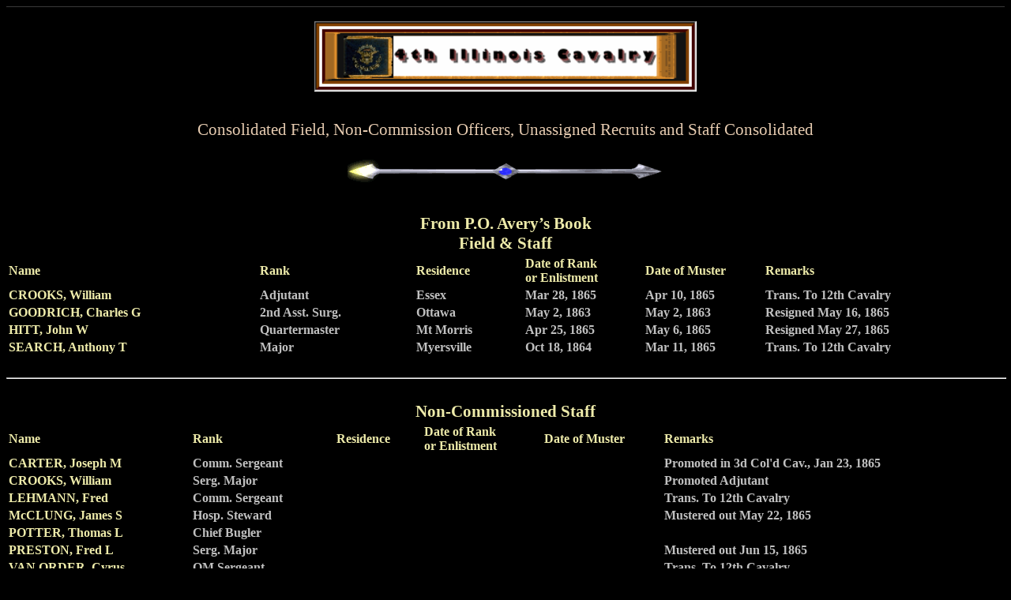

--- FILE ---
content_type: text/html
request_url: https://4thillinoiscavalry.tripod.com/fieldstaffconsolidated.html
body_size: 75908
content:

<!-- \/ starthtml -->
<html>
 <head>
   <!-- The block of META tags is required by Homepage Studio  -->
   <!-- to identify this file as created by Freeform Editor.   -->
   <!-- Please do not remove them, but feel free to append     -->
   <!-- them with your personal data below. Meta tags help     -->
   <!-- search engines identify the content of your page.       -->
   <META HTTP-EQUIV="Content-Type" CONTENT="text/html; charset=iso-8859-1">
   <META NAME="keywords" CONTENT="enter keywords here">
   <META NAME="description" CONTENT="enter a description here">
   <META NAME="author" CONTENT="enter your name here">
   <META NAME="generator" CONTENT="FreeFormEditor 1.0">
   <TITLE></TITLE>
 </head>


<html xmlns:v="urn:schemas-microsoft-com:vml"
xmlns:o="urn:schemas-microsoft-com:office:office"
xmlns:w="urn:schemas-microsoft-com:office:word"
xmlns:st1="urn:schemas-microsoft-com:office:smarttags"
xmlns="http://www.w3.org/TR/REC-html40">

<head>
<meta http-equiv=Content-Type content="text/html; charset=windows-1252">
<meta name=ProgId content=Word.Document>
<meta name=Generator content="Microsoft Word 10">
<meta name=Originator content="Microsoft Word 10">
<link rel=File-List
href="consolidatedfieldstaffnoncomsunlisted_files/filelist.xml">
<link rel=Edit-Time-Data
href="consolidatedfieldstaffnoncomsunlisted_files/editdata.mso">
<!--[if !mso]>
<style>
v\:* {behavior:url(#default#VML);}
o\:* {behavior:url(#default#VML);}
w\:* {behavior:url(#default#VML);}
.shape {behavior:url(#default#VML);}
</style>
<![endif]-->
<title>4th (Consolidated) Illinois Cavalry </title>
<o:SmartTagType namespaceuri="urn:schemas-microsoft-com:office:smarttags"
 name="date"/>
<o:SmartTagType namespaceuri="urn:schemas-microsoft-com:office:smarttags"
 name="place"/>
<o:SmartTagType namespaceuri="urn:schemas-microsoft-com:office:smarttags"
 name="City"/>
<o:SmartTagType namespaceuri="urn:schemas-microsoft-com:office:smarttags"
 name="State"/>
<!--[if gte mso 9]><xml>
 <o:DocumentProperties>
  <o:Author>Ronald Roy Wallace</o:Author>
  <o:Template>Normal</o:Template>
  <o:LastAuthor>Ronald Roy Wallace</o:LastAuthor>
  <o:Revision>2</o:Revision>
  <o:TotalTime>16</o:TotalTime>
  <o:Created>2007-04-10T05:53:00Z</o:Created>
  <o:LastSaved>2007-04-10T05:53:00Z</o:LastSaved>
  <o:Pages>1</o:Pages>
  <o:Words>375</o:Words>
  <o:Characters>2141</o:Characters>
  <o:Company>Ronald Wallace</o:Company>
  <o:Lines>17</o:Lines>
  <o:Paragraphs>5</o:Paragraphs>
  <o:CharactersWithSpaces>2511</o:CharactersWithSpaces>
  <o:Version>10.6825</o:Version>
 </o:DocumentProperties>
</xml><![endif]--><!--[if gte mso 9]><xml>
 <w:WordDocument>
  <w:Compatibility>
   <w:BreakWrappedTables/>
   <w:SnapToGridInCell/>
   <w:WrapTextWithPunct/>
   <w:UseAsianBreakRules/>
   <w:UseFELayout/>
  </w:Compatibility>
  <w:BrowserLevel>MicrosoftInternetExplorer4</w:BrowserLevel>
 </w:WordDocument>
</xml><![endif]--><!--[if !mso]><object
 classid="clsid:38481807-CA0E-42D2-BF39-B33AF135CC4D" id=ieooui></object>
<style>
st1\:*{behavior:url(#ieooui) }
</style>
<![endif]-->
<style>
<!--
 /* Font Definitions */
 @font-face
	{font-family:SimSun;
	panose-1:2 1 6 0 3 1 1 1 1 1;
	mso-font-alt:\5B8B\4F53;
	mso-font-charset:134;
	mso-generic-font-family:auto;
	mso-font-pitch:variable;
	mso-font-signature:3 135135232 16 0 262145 0;}
@font-face
	{font-family:"\@SimSun";
	panose-1:2 1 6 0 3 1 1 1 1 1;
	mso-font-charset:134;
	mso-generic-font-family:auto;
	mso-font-pitch:variable;
	mso-font-signature:3 135135232 16 0 262145 0;}
 /* Style Definitions */
 p.MsoNormal, li.MsoNormal, div.MsoNormal
	{mso-style-parent:"";
	margin:0in;
	margin-bottom:.0001pt;
	mso-pagination:widow-orphan;
	font-size:12.0pt;
	font-family:"Times New Roman";
	mso-fareast-font-family:SimSun;
	color:windowtext;}
a:link, span.MsoHyperlink
	{color:blue;
	text-decoration:underline;
	text-underline:single;}
a:visited, span.MsoHyperlinkFollowed
	{color:purple;
	text-decoration:underline;
	text-underline:single;}
p
	{mso-margin-top-alt:auto;
	margin-right:0in;
	mso-margin-bottom-alt:auto;
	margin-left:0in;
	mso-pagination:widow-orphan;
	font-size:12.0pt;
	font-family:"Times New Roman";
	mso-fareast-font-family:SimSun;
	color:black;}
@page Section1
	{size:8.5in 11.0in;
	margin:1.0in 1.25in 1.0in 1.25in;
	mso-header-margin:.5in;
	mso-footer-margin:.5in;
	mso-paper-source:0;}
div.Section1
	{page:Section1;}
-->
</style>
<!--[if gte mso 10]>
<style>
 /* Style Definitions */
 table.MsoNormalTable
	{mso-style-name:"Table Normal";
	mso-tstyle-rowband-size:0;
	mso-tstyle-colband-size:0;
	mso-style-noshow:yes;
	mso-style-parent:"";
	mso-padding-alt:0in 5.4pt 0in 5.4pt;
	mso-para-margin:0in;
	mso-para-margin-bottom:.0001pt;
	mso-pagination:widow-orphan;
	font-size:10.0pt;
	font-family:"Times New Roman";}
</style>
<![endif]--><!--[if gte mso 9]><xml>
 <o:shapedefaults v:ext="edit" spidmax="2050">
  <o:colormenu v:ext="edit" fillcolor="black"/>
 </o:shapedefaults></xml><![endif]--><!--[if gte mso 9]><xml>
 <o:shapelayout v:ext="edit">
  <o:idmap v:ext="edit" data="1"/>
 </o:shapelayout></xml><![endif]-->
</head>

<body bgcolor=black lang=EN-US link=blue vlink=purple style='tab-interval:.5in'><!--'"</title></head>-->

<script type="text/javascript">
//OwnerIQ
var __oiq_pct = 50;
if( __oiq_pct>=100 || Math.floor(Math.random()*100/(100-__oiq_pct)) > 0 ) {
var _oiqq = _oiqq || [];
_oiqq.push(['oiq_addPageBrand','Lycos']);
_oiqq.push(['oiq_addPageCat','Internet > Websites']);
_oiqq.push(['oiq_addPageLifecycle','Intend']);
_oiqq.push(['oiq_doTag']);
(function() {
var oiq = document.createElement('script'); oiq.type = 'text/javascript'; oiq.async = true;
oiq.src = document.location.protocol + '//px.owneriq.net/stas/s/lycosn.js';
var s = document.getElementsByTagName('script')[0]; s.parentNode.insertBefore(oiq, s);
})();
}
//Google Analytics
var _gaq = _gaq || [];
_gaq.push(['_setAccount','UA-21402695-19']);
_gaq.push(['_setDomainName','tripod.com']);
_gaq.push(['_setCustomVar',1,'member_name','4thillinoiscavalry',3]);
_gaq.push(['_trackPageview']);
(function() {
var ga = document.createElement('script'); ga.type = 'text/javascript'; ga.async = true;
ga.src = ('https:' == document.location.protocol ? 'https://ssl' : 'http://www') + '.google-analytics.com/ga.js';
var s = document.getElementsByTagName('script')[0]; s.parentNode.insertBefore(ga, s);
})();
//Lycos Init
function getReferrer() {
var all= this.document.cookie;
if (all== '') return false;
var cookie_name = 'REFERRER=';
var start = all.lastIndexOf(cookie_name);
if (start == -1) return false;
start += cookie_name.length;
var end = all.indexOf(';', start);
if (end == -1) end = all.length;
return all.substring(start, end);
}
function getQuery() {
var rfr = getReferrer();
if (rfr == '') return false;
var q = extractQuery(rfr, 'yahoo.com', 'p=');
if (q) return q;
q = extractQuery(rfr, '', 'q=');
return q ? q : "";
}
function extractQuery(full, site, q_param) {
var start = full.lastIndexOf(site);
if (start == -1) return false;
start = full.lastIndexOf(q_param);
if (start == -1) return false;
start += q_param.length;
var end = full.indexOf('&', start);
if (end == -1) end = full.length;
return unescape(full.substring(start, end)).split(" ").join("+");
}
function generateHref(atag, template){
atag.href=template.replace('_MYURL_', window.location.href.replace('http://', '')).replace('_MYTITLE_','Check%20out%20this%20Tripod%20Member%20site!'); 
}
var lycos_ad = Array();
var lycos_onload_timer;
var cm_role = "live";
var cm_host = "tripod.lycos.com";
var cm_taxid = "/memberembedded";
var tripod_member_name = "4thillinoiscavalry";
var tripod_member_page = "4thillinoiscavalry/fieldstaffconsolidated.html";
var tripod_ratings_hash = "1769069177:16788af20390418b6278338a8d0ff283";

var lycos_ad_category = null;

var lycos_ad_remote_addr = "209.202.244.9";
var lycos_ad_www_server = "www.tripod.lycos.com";
var lycos_ad_track_small = "";
var lycos_ad_track_served = "";
var lycos_search_query = getQuery();
</script>

<script type="text/javascript" src="https://scripts.lycos.com/catman/init.js"></script>

<script type='text/javascript'>
 var googletag = googletag || {};
 googletag.cmd = googletag.cmd || [];
 (function() {
   var gads = document.createElement('script');
   gads.async = true;
   gads.type = 'text/javascript';
   var useSSL = 'https:' == document.location.protocol;
   gads.src = (useSSL ? 'https:' : 'http:') +
     '//www.googletagservices.com/tag/js/gpt.js';
   var node = document.getElementsByTagName('script')[0];
   node.parentNode.insertBefore(gads, node);
 })();
</script>

<script type='text/javascript'>
 googletag.cmd.push(function() {
   googletag.defineSlot('/95963596/TRI_300X250_dfp', [300, 250], 'div-gpt-ad-1450204159126-0').addService(googletag.pubads());
   googletag.defineSlot('/95963596/TRI_above_728x90_dfp', [728, 90], 'div-gpt-ad-1450204159126-1').addService(googletag.pubads());
   googletag.defineSlot('/95963596/TRI_below_728x90_dfp', [728, 90], 'div-gpt-ad-1450204159126-2').addService(googletag.pubads());
   googletag.pubads().enableSingleRequest();
   googletag.enableServices();
 });
</script>


<script type="text/javascript"> 
(function(isV)
{
    if( !isV )
    {
        return;
    }
    var adMgr = new AdManager();
    var lycos_prod_set = adMgr.chooseProductSet();
    var slots = ["leaderboard", "leaderboard2", "toolbar_image", "toolbar_text", "smallbox", "top_promo", "footer2", "slider"];
    var adCat = this.lycos_ad_category;
    adMgr.setForcedParam('page', (adCat && adCat.dmoz) ? adCat.dmoz : 'member');
    if (this.lycos_search_query)
    {
        adMgr.setForcedParam("keyword", this.lycos_search_query);
    } 
    else if(adCat && adCat.find_what)
    {
        adMgr.setForcedParam('keyword', adCat.find_what);
    }
    
    for (var s in slots)
    {
        var slot = slots[s];
        if (adMgr.isSlotAvailable(slot))
        {
            this.lycos_ad[slot] = adMgr.getSlot(slot);
        }
    }

    adMgr.renderHeader();
    adMgr.renderFooter();
}((function() {

var w = 0, h = 0, minimumThreshold = 300;

if (top == self)
{
    return true;
}
if (typeof(window.innerWidth) == 'number' )
{
    w = window.innerWidth;
    h = window.innerHeight;
}
else if (document.documentElement && (document.documentElement.clientWidth || document.documentElement.clientHeight))
{
    w = document.documentElement.clientWidth;
    h = document.documentElement.clientHeight;
}
else if (document.body && (document.body.clientWidth || document.body.clientHeight))
{
    w = document.body.clientWidth;
    h = document.body.clientHeight;
}
return ((w > minimumThreshold) && (h > minimumThreshold));
}())));




window.onload = function()
{
    var f = document.getElementById("FooterAd");
    var b = document.getElementsByTagName("body")[0];
    b.appendChild(f);
    f.style.display = "block";
    document.getElementById('lycosFooterAdiFrame').src = '/adm/ad/footerAd.iframe.html';
    


    
    // DOM Inj Ad
    (function(isTrellix)
    {
        var e = document.createElement('iframe');
        e.style.border = '0';
        e.style.margin = 0;
        e.style.display = 'block';
        e.style.cssFloat = 'right';
        e.style.height = '254px';
        e.style.overflow = 'hidden';
        e.style.padding = 0;
        e.style.width = '300px';


        var isBlokedByDomain = function( href )
        {
            var blockedDomains = [
                "ananyaporn13000.tripod.com",
                "xxxpornxxx.tripod.com"
            ];
            var flag = false;
            
            for( var i=0; i<blockedDomains.length; i++ )
            {
                if( href.search( blockedDomains[ i ] ) >= 0 )
                {
                    flag = true;
                }
            }
            return flag;
        }

        var getMetaContent = function( metaName )
        {
            var metas = document.getElementsByTagName('meta');
            for (i=0; i<metas.length; i++)
            { 
                if( metas[i].getAttribute("name") == metaName )
                { 
                    return metas[i].getAttribute("content"); 
                } 
            }
            return false;
        }
        
        var getCommentNodes = function(regexPattern)
        {
            var nodes = {};
            var nodesA = [];
            var preferredNodesList = ['a', 'c', 'b'];
        
            (function getNodesThatHaveComments(n, pattern)
            {
                if (n.hasChildNodes())
                {
                    if (n.tagName === 'IFRAME')
                    {
                        return false;
                    }
                    for (var i = 0; i < n.childNodes.length; i++)
                    {
                        if ((n.childNodes[i].nodeType === 8) && (pattern.test(n.childNodes[i].nodeValue)))
                        {
                            var areaName = pattern.exec(n.childNodes[i].nodeValue)[1];
                            nodes[areaName] = n;
                        }
                        else if (n.childNodes[i].nodeType === 1)
                        {
                            getNodesThatHaveComments(n.childNodes[i], pattern);
                        }
                    }
                }
            }(document.body, regexPattern));

            for (var i in preferredNodesList)
            {
                if (nodes[preferredNodesList[i]])
                {
                    if( isTrellix && nodes[preferredNodesList[i]].parentNode.parentNode.parentNode.parentNode )
                    {
                        nodesA.push(nodes[preferredNodesList[i]].parentNode.parentNode.parentNode.parentNode);
                    }
                    else
                    {
                        nodesA.push( nodes[preferredNodesList[i]] );
                    }
                }
            }
            return nodesA;
        }
        
        
        var properNode = null;
        var areaNodes = getCommentNodes( new RegExp( '^area Type="area_(\\w+)"' ) );

        for (var i = 0; i < areaNodes.length; i++)
        {
            var a = parseInt(getComputedStyle(areaNodes[i]).width);
            if ((a >= 300) && (a <= 400))
            {
                properNode = areaNodes[i];
                break;
            }
        }


        var propertyName = getMetaContent("property") || false;
        if( isTrellix && (properNode) )
        {
            e.src = '/adm/ad/injectAd.iframe.html';
            properNode.insertBefore(e, properNode.firstChild);
        }
        else if( isTrellix && !( properNode ) ) // Slap the ad eventhought there is no alocated slot
        {
            e.src = '/adm/ad/injectAd.iframe.html';
            e.style.cssFloat = 'none';
            var cdiv = document.createElement('div');
            cdiv.style = "width:300px;margin:10px auto;";
            cdiv.appendChild( e );
            b.insertBefore(cdiv, b.lastChild);
        }
        else if( !isBlokedByDomain( location.href ) )
        {
            var injF = document.createElement('iframe');
            injF.style.border = '0';
            injF.style.margin = 0;
            injF.style.display = 'block';
            injF.style.cssFloat = 'none';
            injF.style.height = '254px';
            injF.style.overflow = 'hidden';
            injF.style.padding = 0;
            injF.style.width = '300px';
            injF.src = '/adm/ad/injectAd.iframe.html';

            if( b && ( !isTrellix || ( typeof isTrellix == "undefined" ) ) ) // All other tripod props
            {
                var cdiv = document.createElement('div');
                cdiv.style = "width:300px;margin:10px auto;";
                cdiv.appendChild( injF );
                b.insertBefore(cdiv, b.lastChild);
            } 
        }
  }( document.isTrellix ));
}

</script>

<div id="tb_container" style="background:#DFDCCF; border-bottom:1px solid #393939; position:relative; z-index:999999999!important">
<!--form name="search" onSubmit="return searchit()" id='header_search' >
<input type="text" placeholder="Search" size=30 name="search2" value="">
<input type="button" value="Go!" onClick="searchit()">
</form>
<style>
form#header_search {
    width: 916px;
    margin: 0 auto 8px;
    position: relative;
}


form#header_search input {
    height: 40px;
    font-size: 14px;
    line-height: 40px;
    padding: 0 8px;
    box-sizing: border-box;
    background: #F4F2E9;
    border: 1px solid #BBB8B8;
    transition: background-color 300ms ease-out,
                color 300ms ease;
}

form#header_search input[type="text"] {
    width: 100%;
}
form#header_search input[type="text"]:focus {
    border-color: #A2D054;
    background-color: #fff;
    box-shadow: 0 0px 12px -4px #A2D054;
}



form#header_search input[type="button"] {
    position: absolute;
    top: 1px;
    right: 1px;
    opacity: 1;
    background: #DFDCCF;
    color: #463734;
    width: 125px;
    cursor: pointer;
    height: 38px;
    border: none;
}
form#header_search input[type="text"]:focus ~ input[type='button']:hover,
form#header_search input[type='button']:hover {
    background-color: #A5CE56;
    color: #fff;
}
form#header_search input[type="text"]:focus ~ input[type='button'] {
    background-color: #52AEDF;
    color: #fff;
}

</style>

<script>
function searchit(){
    
    // determine environment 
    var search_env 
    if (lycos_ad_www_server.indexOf(".pd.") > -1) {
       search_env = 'http://search51.pd.lycos.com/a/';
    } else if (lycos_ad_www_server.indexOf(".qa.") > -1) {
       search_env = 'http://search51.qa.lycos.com/a/';
    } else {
       search_env = 'http://search51.lycos.com/a/';
    }

var search_term = encodeURIComponent(document.search.search2.value)
var search_url = search_env+search_term;
window.open(search_url);

return false
}
</script-->
<style>
    .adCenterClass{margin:0 auto}
</style>
<div id="tb_ad" class="adCenterClass" style="display:block!important; overflow:hidden; width:916px;">

<div id="ad_container" style="display:block!important; float:left; width:728px ">
<script type="text/javascript">
if (typeof lycos_ad !== "undefined" && "leaderboard" in lycos_ad) {
  document.write(lycos_ad['leaderboard']);
}
</script>
</div>
</div>
</div>
<script type="text/javascript">
if (typeof lycos_ad !== "undefined" && "slider" in lycos_ad) {
  document.write(lycos_ad['slider']);
}
</script> <!-- added 7/22 -->
<div id="FooterAd" style="background:#DFDCCF; border-top:1px solid #393939; clear:both; display:none; width:100%!important; position:relative; z-index:999999!important; height:90px!important"> 
<div class="adCenterClass" style="display:block!important; overflow:hidden; width:916px;">
<div id="footerAd_container" style="display:block!important; float:left; width:728px">
<iframe id="lycosFooterAdiFrame" style="border:0; display:block; float:left; height:96px; overflow:hidden; padding:0; width:750px"></iframe>
</div>
</div>
</div>



<div class=Section1>

<p class=MsoNormal align=center style='text-align:center'><o:p>&nbsp;</o:p></p>

<p class=MsoNormal align=center style='text-align:center'><!--[if gte vml 1]><v:shapetype
 id="_x0000_t75" coordsize="21600,21600" o:spt="75" o:preferrelative="t"
 path="m@4@5l@4@11@9@11@9@5xe" filled="f" stroked="f">
 <v:stroke joinstyle="miter"/>
 <v:formulas>
  <v:f eqn="if lineDrawn pixelLineWidth 0"/>
  <v:f eqn="sum @0 1 0"/>
  <v:f eqn="sum 0 0 @1"/>
  <v:f eqn="prod @2 1 2"/>
  <v:f eqn="prod @3 21600 pixelWidth"/>
  <v:f eqn="prod @3 21600 pixelHeight"/>
  <v:f eqn="sum @0 0 1"/>
  <v:f eqn="prod @6 1 2"/>
  <v:f eqn="prod @7 21600 pixelWidth"/>
  <v:f eqn="sum @8 21600 0"/>
  <v:f eqn="prod @7 21600 pixelHeight"/>
  <v:f eqn="sum @10 21600 0"/>
 </v:formulas>
 <v:path o:extrusionok="f" gradientshapeok="t" o:connecttype="rect"/>
 <o:lock v:ext="edit" aspectratio="t"/>
</v:shapetype><v:shape id="_x0000_i1025" type="#_x0000_t75" style='width:363pt;
 height:66.75pt'>
 <v:imagedata src="images/4th_illinois_Banner.gif"
  o:title="4th_illinois_Banner"/>
</v:shape><![endif]--><![if !vml]><img width=484 height=89
src="images/4th_illinois_Banner.gif" v:shapes="_x0000_i1025"><![endif]></p>

<p class=MsoNormal align=center style='text-align:center'><o:p>&nbsp;</o:p></p>

<p class=MsoNormal align=center style='text-align:center'><o:p>&nbsp;</o:p></p>

<p class=MsoNormal align=center style='text-align:center'><span
style='font-size:16.0pt;color:#E7CCB1'>Consolidated Field, Non-Commission
Officers, Unassigned Recruits and Staff Consolidated<o:p></o:p></span></p>

<p class=MsoNormal align=center style='text-align:center'><span
style='font-size:16.0pt;color:#E7CCB1'><o:p>&nbsp;</o:p></span></p>

<p class=MsoNormal align=center style='text-align:center'><span
style='font-size:16.0pt;color:#E7CCB1'><!--[if gte vml 1]><v:shape id="_x0000_i1028"
 type="#_x0000_t75" style='width:300pt;height:22.5pt'>
 <v:imagedata src="images/chromeshimme.gif"
  o:title="chromeshimme"/>
</v:shape><![endif]--><![if !vml]><img width=400 height=30
src="images/chromeshimme.gif" v:shapes="_x0000_i1028"><![endif]><o:p></o:p></span></p>

<p class=MsoNormal align=center style='text-align:center'><o:p>&nbsp;</o:p></p>

<p class=MsoNormal align=center style='text-align:center'><o:p>&nbsp;</o:p></p>

<div align=center>

<table class=MsoNormalTable border=0 cellpadding=0 width="100%"
 style='width:100.0%;mso-cellspacing:1.5pt'>
 <tr style='mso-yfti-irow:0'>
  <td colspan=6 style='padding:.75pt .75pt .75pt .75pt'>
  <p class=MsoNormal align=center style='text-align:center'><b><span
  style='font-size:16.0pt;color:#EEEBAA;mso-bidi-font-style:italic'>From P.O.
  Avery’s Book</span></b><b style='mso-bidi-font-weight:normal'><span
  style='font-size:16.0pt;color:#EEEBAA'> <br>
  <span style='mso-bidi-font-weight:bold;mso-bidi-font-style:italic'>Field
  &amp; Staff</span><o:p></o:p></span></b></p>
  </td>
 </tr>
 <tr style='mso-yfti-irow:1'>
  <td style='padding:.75pt .75pt .75pt .75pt'>
  <p class=MsoNormal><b><span style='color:#EEEBAA'>Name</span></b><b
  style='mso-bidi-font-weight:normal'><span style='color:#EEEBAA'><o:p></o:p></span></b></p>
  </td>
  <td style='padding:.75pt .75pt .75pt .75pt'>
  <p class=MsoNormal><b><span style='color:#EEEBAA'>Rank</span></b><b
  style='mso-bidi-font-weight:normal'><span style='color:#EEEBAA'><o:p></o:p></span></b></p>
  </td>
  <td style='padding:.75pt .75pt .75pt .75pt'>
  <p class=MsoNormal><b><span style='color:#EEEBAA'>Residence</span></b><b
  style='mso-bidi-font-weight:normal'><span style='color:#EEEBAA'><o:p></o:p></span></b></p>
  </td>
  <td width="12%" style='width:12.0%;padding:.75pt .75pt .75pt .75pt'>
  <p class=MsoNormal><b><span style='color:#EEEBAA'>Date of Rank</span></b><b
  style='mso-bidi-font-weight:normal'><span style='color:#EEEBAA'> <br>
  <span style='mso-bidi-font-weight:bold'>or Enlistment</span><o:p></o:p></span></b></p>
  </td>
  <td width="12%" style='width:12.0%;padding:.75pt .75pt .75pt .75pt'>
  <p class=MsoNormal><b><span style='color:#EEEBAA'>Date of Muster</span></b><b
  style='mso-bidi-font-weight:normal'><span style='color:#EEEBAA'><o:p></o:p></span></b></p>
  </td>
  <td style='padding:.75pt .75pt .75pt .75pt'>
  <p class=MsoNormal><b><span style='color:#EEEBAA'>Remarks</span></b><b
  style='mso-bidi-font-weight:normal'><span style='color:#EEEBAA'><o:p></o:p></span></b></p>
  </td>
 </tr>
 <tr style='mso-yfti-irow:2'>
  <td style='padding:.75pt .75pt .75pt .75pt'>
  <p class=MsoNormal><b style='mso-bidi-font-weight:normal'><span
  style='color:#EEEBAA'>CROOKS, William<o:p></o:p></span></b></p>
  </td>
  <td style='padding:.75pt .75pt .75pt .75pt'>
  <p class=MsoNormal><b style='mso-bidi-font-weight:normal'><span
  style='color:silver'>Adjutant<o:p></o:p></span></b></p>
  </td>
  <td style='padding:.75pt .75pt .75pt .75pt'>
  <p class=MsoNormal><st1:place><b style='mso-bidi-font-weight:normal'><span
   style='color:silver'>Essex</span></b></st1:place><b style='mso-bidi-font-weight:
  normal'><span style='color:silver'><o:p></o:p></span></b></p>
  </td>
  <td style='padding:.75pt .75pt .75pt .75pt'>
  <p class=MsoNormal><st1:date Year="1865" Day="28" Month="3"><b
   style='mso-bidi-font-weight:normal'><span style='color:silver'>Mar 28, 1865</span></b></st1:date><b
  style='mso-bidi-font-weight:normal'><span style='color:silver'><o:p></o:p></span></b></p>
  </td>
  <td style='padding:.75pt .75pt .75pt .75pt'>
  <p class=MsoNormal><st1:date Year="1865" Day="10" Month="4"><b
   style='mso-bidi-font-weight:normal'><span style='color:silver'>Apr 10, 1865</span></b></st1:date><b
  style='mso-bidi-font-weight:normal'><span style='color:silver'><o:p></o:p></span></b></p>
  </td>
  <td style='padding:.75pt .75pt .75pt .75pt'>
  <p class=MsoNormal><b style='mso-bidi-font-weight:normal'><span
  style='color:silver'>Trans. To 12th Cavalry<o:p></o:p></span></b></p>
  </td>
 </tr>
 <tr style='mso-yfti-irow:3'>
  <td style='padding:.75pt .75pt .75pt .75pt'>
  <p class=MsoNormal><b style='mso-bidi-font-weight:normal'><span
  style='color:#EEEBAA'>GOODRICH, Charles G<o:p></o:p></span></b></p>
  </td>
  <td style='padding:.75pt .75pt .75pt .75pt'>
  <p class=MsoNormal><b style='mso-bidi-font-weight:normal'><span
  style='color:silver'>2nd Asst. Surg.<o:p></o:p></span></b></p>
  </td>
  <td style='padding:.75pt .75pt .75pt .75pt'>
  <p class=MsoNormal><st1:City><st1:place><b style='mso-bidi-font-weight:normal'><span
    style='color:silver'>Ottawa</span></b></st1:place></st1:City><b
  style='mso-bidi-font-weight:normal'><span style='color:silver'><o:p></o:p></span></b></p>
  </td>
  <td style='padding:.75pt .75pt .75pt .75pt'>
  <p class=MsoNormal><st1:date Year="1863" Day="2" Month="5"><b
   style='mso-bidi-font-weight:normal'><span style='color:silver'>May 2, 1863</span></b></st1:date><b
  style='mso-bidi-font-weight:normal'><span style='color:silver'><o:p></o:p></span></b></p>
  </td>
  <td style='padding:.75pt .75pt .75pt .75pt'>
  <p class=MsoNormal><st1:date Year="1863" Day="2" Month="5"><b
   style='mso-bidi-font-weight:normal'><span style='color:silver'>May 2, 1863</span></b></st1:date><b
  style='mso-bidi-font-weight:normal'><span style='color:silver'><o:p></o:p></span></b></p>
  </td>
  <td style='padding:.75pt .75pt .75pt .75pt'>
  <p class=MsoNormal><b style='mso-bidi-font-weight:normal'><span
  style='color:silver'>Resigned </span></b><st1:date Year="1865" Day="16"
  Month="5"><b style='mso-bidi-font-weight:normal'><span style='color:silver'>May
   16, 1865</span></b></st1:date><b style='mso-bidi-font-weight:normal'><span
  style='color:silver'><o:p></o:p></span></b></p>
  </td>
 </tr>
 <tr style='mso-yfti-irow:4'>
  <td style='padding:.75pt .75pt .75pt .75pt'>
  <p class=MsoNormal><b style='mso-bidi-font-weight:normal'><span
  style='color:#EEEBAA'>HITT, John W<o:p></o:p></span></b></p>
  </td>
  <td style='padding:.75pt .75pt .75pt .75pt'>
  <p class=MsoNormal><b style='mso-bidi-font-weight:normal'><span
  style='color:silver'>Quartermaster<o:p></o:p></span></b></p>
  </td>
  <td style='padding:.75pt .75pt .75pt .75pt'>
  <p class=MsoNormal><b style='mso-bidi-font-weight:normal'><span
  style='color:silver'>Mt Morris<o:p></o:p></span></b></p>
  </td>
  <td style='padding:.75pt .75pt .75pt .75pt'>
  <p class=MsoNormal><st1:date Year="1865" Day="25" Month="4"><b
   style='mso-bidi-font-weight:normal'><span style='color:silver'>Apr 25, 1865</span></b></st1:date><b
  style='mso-bidi-font-weight:normal'><span style='color:silver'><o:p></o:p></span></b></p>
  </td>
  <td style='padding:.75pt .75pt .75pt .75pt'>
  <p class=MsoNormal><st1:date Year="1865" Day="6" Month="5"><b
   style='mso-bidi-font-weight:normal'><span style='color:silver'>May 6, 1865</span></b></st1:date><b
  style='mso-bidi-font-weight:normal'><span style='color:silver'><o:p></o:p></span></b></p>
  </td>
  <td style='padding:.75pt .75pt .75pt .75pt'>
  <p class=MsoNormal><b style='mso-bidi-font-weight:normal'><span
  style='color:silver'>Resigned </span></b><st1:date Year="1865" Day="27"
  Month="5"><b style='mso-bidi-font-weight:normal'><span style='color:silver'>May
   27, 1865</span></b></st1:date><b style='mso-bidi-font-weight:normal'><span
  style='color:silver'><o:p></o:p></span></b></p>
  </td>
 </tr>
 <tr style='mso-yfti-irow:5;mso-yfti-lastrow:yes'>
  <td style='padding:.75pt .75pt .75pt .75pt'>
  <p class=MsoNormal><b style='mso-bidi-font-weight:normal'><span
  style='color:#EEEBAA'>SEARCH, Anthony T<o:p></o:p></span></b></p>
  </td>
  <td style='padding:.75pt .75pt .75pt .75pt'>
  <p class=MsoNormal><b style='mso-bidi-font-weight:normal'><span
  style='color:silver'>Major<o:p></o:p></span></b></p>
  </td>
  <td style='padding:.75pt .75pt .75pt .75pt'>
  <p class=MsoNormal><b style='mso-bidi-font-weight:normal'><span
  style='color:silver'>Myersville<o:p></o:p></span></b></p>
  </td>
  <td style='padding:.75pt .75pt .75pt .75pt'>
  <p class=MsoNormal><st1:date Year="1864" Day="18" Month="10"><b
   style='mso-bidi-font-weight:normal'><span style='color:silver'>Oct 18, 1864</span></b></st1:date><b
  style='mso-bidi-font-weight:normal'><span style='color:silver'><o:p></o:p></span></b></p>
  </td>
  <td style='padding:.75pt .75pt .75pt .75pt'>
  <p class=MsoNormal><st1:date Year="1865" Day="11" Month="3"><b
   style='mso-bidi-font-weight:normal'><span style='color:silver'>Mar 11, 1865</span></b></st1:date><b
  style='mso-bidi-font-weight:normal'><span style='color:silver'><o:p></o:p></span></b></p>
  </td>
  <td style='padding:.75pt .75pt .75pt .75pt'>
  <p class=MsoNormal><b style='mso-bidi-font-weight:normal'><span
  style='color:silver'>Trans. To 12th Cavalry<o:p></o:p></span></b></p>
  </td>
 </tr>
</table>

</div>

<p class=MsoNormal><b style='mso-bidi-font-weight:normal'><span
style='color:#E7CCB1'><span style='mso-spacerun:yes'> </span><o:p></o:p></span></b></p>

<div class=MsoNormal align=center style='text-align:center'><b
style='mso-bidi-font-weight:normal'><span style='color:#E7CCB1'>

<hr size=2 width="100%" align=center>

</span></b></div>

<div align=center>

<table class=MsoNormalTable border=0 cellpadding=0 width="100%"
 style='width:100.0%;mso-cellspacing:1.5pt'>
 <tr style='mso-yfti-irow:0'>
  <td colspan=6 style='padding:.75pt .75pt .75pt .75pt'>
  <p class=MsoNormal align=center style='text-align:center'><a name=ncs></a><b
  style='mso-bidi-font-weight:normal'><span style='color:#EEEBAA'><br>
  </span></b><b><span style='font-size:16.0pt;color:#EEEBAA;mso-bidi-font-style:
  italic'>Non-Commissioned Staff</span></b><b style='mso-bidi-font-weight:normal'><span
  style='font-size:16.0pt;color:#EEEBAA'><o:p></o:p></span></b></p>
  </td>
 </tr>
 <tr style='mso-yfti-irow:1'>
  <td style='padding:.75pt .75pt .75pt .75pt'>
  <p class=MsoNormal><b><span style='color:#EEEBAA'>Name</span></b><b
  style='mso-bidi-font-weight:normal'><span style='color:#EEEBAA'><o:p></o:p></span></b></p>
  </td>
  <td style='padding:.75pt .75pt .75pt .75pt'>
  <p class=MsoNormal><b><span style='color:#EEEBAA'>Rank</span></b><b
  style='mso-bidi-font-weight:normal'><span style='color:#EEEBAA'><o:p></o:p></span></b></p>
  </td>
  <td style='padding:.75pt .75pt .75pt .75pt'>
  <p class=MsoNormal><b><span style='color:#EEEBAA'>Residence</span></b><b
  style='mso-bidi-font-weight:normal'><span style='color:#EEEBAA'><o:p></o:p></span></b></p>
  </td>
  <td width="12%" style='width:12.0%;padding:.75pt .75pt .75pt .75pt'>
  <p class=MsoNormal><b><span style='color:#EEEBAA'>Date of Rank</span></b><b
  style='mso-bidi-font-weight:normal'><span style='color:#EEEBAA'> <br>
  <span style='mso-bidi-font-weight:bold'>or Enlistment</span><o:p></o:p></span></b></p>
  </td>
  <td width="12%" style='width:12.0%;padding:.75pt .75pt .75pt .75pt'>
  <p class=MsoNormal><b><span style='color:#EEEBAA'>Date of Muster</span></b><b
  style='mso-bidi-font-weight:normal'><span style='color:#EEEBAA'><o:p></o:p></span></b></p>
  </td>
  <td style='padding:.75pt .75pt .75pt .75pt'>
  <p class=MsoNormal><b><span style='color:#EEEBAA'>Remarks</span></b><b
  style='mso-bidi-font-weight:normal'><span style='color:#EEEBAA'><o:p></o:p></span></b></p>
  </td>
 </tr>
 <tr style='mso-yfti-irow:2'>
  <td style='padding:.75pt .75pt .75pt .75pt'>
  <p class=MsoNormal><b style='mso-bidi-font-weight:normal'><span
  style='color:#EEEBAA'>CARTER, Joseph M<o:p></o:p></span></b></p>
  </td>
  <td style='padding:.75pt .75pt .75pt .75pt'>
  <p class=MsoNormal><b style='mso-bidi-font-weight:normal'><span
  style='color:silver'>Comm. Sergeant<o:p></o:p></span></b></p>
  </td>
  <td style='padding:.75pt .75pt .75pt .75pt'>
  <p class=MsoNormal><b style='mso-bidi-font-weight:normal'><span
  style='color:black'>---<o:p></o:p></span></b></p>
  </td>
  <td style='padding:.75pt .75pt .75pt .75pt'>
  <p class=MsoNormal><b style='mso-bidi-font-weight:normal'><span
  style='color:black'>---<o:p></o:p></span></b></p>
  </td>
  <td style='padding:.75pt .75pt .75pt .75pt'>
  <p class=MsoNormal><b style='mso-bidi-font-weight:normal'><span
  style='color:black'>---<o:p></o:p></span></b></p>
  </td>
  <td style='padding:.75pt .75pt .75pt .75pt'>
  <p class=MsoNormal><b style='mso-bidi-font-weight:normal'><span
  style='color:silver'>Promoted in 3d </span></b><st1:State><st1:place><b
    style='mso-bidi-font-weight:normal'><span style='color:silver'>Col</span></b></st1:place></st1:State><b
  style='mso-bidi-font-weight:normal'><span style='color:silver'>'d Cav., </span></b><st1:date
  Year="1865" Day="23" Month="1"><b style='mso-bidi-font-weight:normal'><span
   style='color:silver'>Jan 23, 1865</span></b></st1:date><b style='mso-bidi-font-weight:
  normal'><span style='color:silver'><o:p></o:p></span></b></p>
  </td>
 </tr>
 <tr style='mso-yfti-irow:3'>
  <td style='padding:.75pt .75pt .75pt .75pt'>
  <p class=MsoNormal><b style='mso-bidi-font-weight:normal'><span
  style='color:#EEEBAA'>CROOKS, William<o:p></o:p></span></b></p>
  </td>
  <td style='padding:.75pt .75pt .75pt .75pt'>
  <p class=MsoNormal><b style='mso-bidi-font-weight:normal'><span
  style='color:silver'>Serg. Major<o:p></o:p></span></b></p>
  </td>
  <td style='padding:.75pt .75pt .75pt .75pt'>
  <p class=MsoNormal><b style='mso-bidi-font-weight:normal'><span
  style='color:black'>---<o:p></o:p></span></b></p>
  </td>
  <td style='padding:.75pt .75pt .75pt .75pt'>
  <p class=MsoNormal><b style='mso-bidi-font-weight:normal'><span
  style='color:black'>---<o:p></o:p></span></b></p>
  </td>
  <td style='padding:.75pt .75pt .75pt .75pt'>
  <p class=MsoNormal><b style='mso-bidi-font-weight:normal'><span
  style='color:black'>---<o:p></o:p></span></b></p>
  </td>
  <td style='padding:.75pt .75pt .75pt .75pt'>
  <p class=MsoNormal><b style='mso-bidi-font-weight:normal'><span
  style='color:silver'>Promoted Adjutant<o:p></o:p></span></b></p>
  </td>
 </tr>
 <tr style='mso-yfti-irow:4'>
  <td style='padding:.75pt .75pt .75pt .75pt'>
  <p class=MsoNormal><b style='mso-bidi-font-weight:normal'><span
  style='color:#EEEBAA'>LEHMANN, Fred<o:p></o:p></span></b></p>
  </td>
  <td style='padding:.75pt .75pt .75pt .75pt'>
  <p class=MsoNormal><b style='mso-bidi-font-weight:normal'><span
  style='color:silver'>Comm. Sergeant<o:p></o:p></span></b></p>
  </td>
  <td style='padding:.75pt .75pt .75pt .75pt'>
  <p class=MsoNormal><b style='mso-bidi-font-weight:normal'><span
  style='color:black'>---<o:p></o:p></span></b></p>
  </td>
  <td style='padding:.75pt .75pt .75pt .75pt'>
  <p class=MsoNormal><b style='mso-bidi-font-weight:normal'><span
  style='color:black'>---<o:p></o:p></span></b></p>
  </td>
  <td style='padding:.75pt .75pt .75pt .75pt'>
  <p class=MsoNormal><b style='mso-bidi-font-weight:normal'><span
  style='color:black'>---<o:p></o:p></span></b></p>
  </td>
  <td style='padding:.75pt .75pt .75pt .75pt'>
  <p class=MsoNormal><b style='mso-bidi-font-weight:normal'><span
  style='color:silver'>Trans. To 12th Cavalry<o:p></o:p></span></b></p>
  </td>
 </tr>
 <tr style='mso-yfti-irow:5'>
  <td style='padding:.75pt .75pt .75pt .75pt'>
  <p class=MsoNormal><b style='mso-bidi-font-weight:normal'><span
  style='color:#EEEBAA'>McCLUNG, James S<o:p></o:p></span></b></p>
  </td>
  <td style='padding:.75pt .75pt .75pt .75pt'>
  <p class=MsoNormal><b style='mso-bidi-font-weight:normal'><span
  style='color:silver'>Hosp. Steward<o:p></o:p></span></b></p>
  </td>
  <td style='padding:.75pt .75pt .75pt .75pt'>
  <p class=MsoNormal><b style='mso-bidi-font-weight:normal'><span
  style='color:black'>---<o:p></o:p></span></b></p>
  </td>
  <td style='padding:.75pt .75pt .75pt .75pt'>
  <p class=MsoNormal><b style='mso-bidi-font-weight:normal'><span
  style='color:black'>---<o:p></o:p></span></b></p>
  </td>
  <td style='padding:.75pt .75pt .75pt .75pt'>
  <p class=MsoNormal><b style='mso-bidi-font-weight:normal'><span
  style='color:black'>---<o:p></o:p></span></b></p>
  </td>
  <td style='padding:.75pt .75pt .75pt .75pt'>
  <p class=MsoNormal><b style='mso-bidi-font-weight:normal'><span
  style='color:silver'>Mustered out </span></b><st1:date Year="1865" Day="22"
  Month="5"><b style='mso-bidi-font-weight:normal'><span style='color:silver'>May
   22, 1865</span></b></st1:date><b style='mso-bidi-font-weight:normal'><span
  style='color:silver'><o:p></o:p></span></b></p>
  </td>
 </tr>
 <tr style='mso-yfti-irow:6'>
  <td style='padding:.75pt .75pt .75pt .75pt'>
  <p class=MsoNormal><b style='mso-bidi-font-weight:normal'><span
  style='color:#EEEBAA'>POTTER, Thomas L<o:p></o:p></span></b></p>
  </td>
  <td style='padding:.75pt .75pt .75pt .75pt'>
  <p class=MsoNormal><b style='mso-bidi-font-weight:normal'><span
  style='color:silver'>Chief Bugler<o:p></o:p></span></b></p>
  </td>
  <td style='padding:.75pt .75pt .75pt .75pt'>
  <p class=MsoNormal><b style='mso-bidi-font-weight:normal'><span
  style='color:black'>---<o:p></o:p></span></b></p>
  </td>
  <td style='padding:.75pt .75pt .75pt .75pt'>
  <p class=MsoNormal><b style='mso-bidi-font-weight:normal'><span
  style='color:black'>---<o:p></o:p></span></b></p>
  </td>
  <td style='padding:.75pt .75pt .75pt .75pt'>
  <p class=MsoNormal><b style='mso-bidi-font-weight:normal'><span
  style='color:black'>---<o:p></o:p></span></b></p>
  </td>
  <td style='padding:.75pt .75pt .75pt .75pt'>
  <p class=MsoNormal><b style='mso-bidi-font-weight:normal'><span
  style='color:black'>---<o:p></o:p></span></b></p>
  </td>
 </tr>
 <tr style='mso-yfti-irow:7'>
  <td style='padding:.75pt .75pt .75pt .75pt'>
  <p class=MsoNormal><b style='mso-bidi-font-weight:normal'><span
  style='color:#EEEBAA'>PRESTON, Fred L<o:p></o:p></span></b></p>
  </td>
  <td style='padding:.75pt .75pt .75pt .75pt'>
  <p class=MsoNormal><b style='mso-bidi-font-weight:normal'><span
  style='color:silver'>Serg. Major<o:p></o:p></span></b></p>
  </td>
  <td style='padding:.75pt .75pt .75pt .75pt'>
  <p class=MsoNormal><b style='mso-bidi-font-weight:normal'><span
  style='color:black'>---<o:p></o:p></span></b></p>
  </td>
  <td style='padding:.75pt .75pt .75pt .75pt'>
  <p class=MsoNormal><b style='mso-bidi-font-weight:normal'><span
  style='color:black'>---<o:p></o:p></span></b></p>
  </td>
  <td style='padding:.75pt .75pt .75pt .75pt'>
  <p class=MsoNormal><b style='mso-bidi-font-weight:normal'><span
  style='color:black'>---<o:p></o:p></span></b></p>
  </td>
  <td style='padding:.75pt .75pt .75pt .75pt'>
  <p class=MsoNormal><b style='mso-bidi-font-weight:normal'><span
  style='color:silver'>Mustered out </span></b><st1:date Year="1865" Day="15"
  Month="6"><b style='mso-bidi-font-weight:normal'><span style='color:silver'>Jun
   15, 1865</span></b></st1:date><b style='mso-bidi-font-weight:normal'><span
  style='color:silver'><o:p></o:p></span></b></p>
  </td>
 </tr>
 <tr style='mso-yfti-irow:8;mso-yfti-lastrow:yes'>
  <td style='padding:.75pt .75pt .75pt .75pt'>
  <p class=MsoNormal><b style='mso-bidi-font-weight:normal'><span
  style='color:#EEEBAA'>VAN ORDER, Cyrus<o:p></o:p></span></b></p>
  </td>
  <td style='padding:.75pt .75pt .75pt .75pt'>
  <p class=MsoNormal><b style='mso-bidi-font-weight:normal'><span
  style='color:silver'>QM Sergeant<o:p></o:p></span></b></p>
  </td>
  <td style='padding:.75pt .75pt .75pt .75pt'>
  <p class=MsoNormal><b style='mso-bidi-font-weight:normal'><span
  style='color:black'>---<o:p></o:p></span></b></p>
  </td>
  <td style='padding:.75pt .75pt .75pt .75pt'>
  <p class=MsoNormal><b style='mso-bidi-font-weight:normal'><span
  style='color:black'>---<o:p></o:p></span></b></p>
  </td>
  <td style='padding:.75pt .75pt .75pt .75pt'>
  <p class=MsoNormal><b style='mso-bidi-font-weight:normal'><span
  style='color:black'>---<o:p></o:p></span></b></p>
  </td>
  <td style='padding:.75pt .75pt .75pt .75pt'>
  <p class=MsoNormal><b style='mso-bidi-font-weight:normal'><span
  style='color:silver'>Trans. To 12th Cavalry<o:p></o:p></span></b></p>
  </td>
 </tr>
</table>

</div>

<div class=MsoNormal align=center style='text-align:center'><b
style='mso-bidi-font-weight:normal'><span style='color:#E7CCB1'>

<hr size=2 width="100%" align=center>

</span></b></div>

<div align=center>

<table class=MsoNormalTable border=0 cellpadding=0 width="100%"
 style='width:100.0%;mso-cellspacing:1.5pt'>
 <tr style='mso-yfti-irow:0'>
  <td colspan=5 style='padding:.75pt .75pt .75pt .75pt'>
  <p class=MsoNormal align=center style='text-align:center'><a name=ur></a><b
  style='mso-bidi-font-weight:normal'><span style='color:#E7CCB1'><br>
  </span></b><b><span style='font-size:16.0pt;color:#EEEBAA;mso-bidi-font-style:
  italic'>Unassigned Recruits</span></b><b style='mso-bidi-font-weight:normal'><span
  style='font-size:16.0pt;color:#EEEBAA'><o:p></o:p></span></b></p>
  </td>
 </tr>
 <tr style='mso-yfti-irow:1'>
  <td style='padding:.75pt .75pt .75pt .75pt'>
  <p class=MsoNormal><b><span style='color:#EEEBAA'>Name</span></b><b
  style='mso-bidi-font-weight:normal'><span style='color:#EEEBAA'><o:p></o:p></span></b></p>
  </td>
  <td style='padding:.75pt .75pt .75pt .75pt'>
  <p class=MsoNormal><b><span style='color:#EEEBAA'>Residence</span></b><b
  style='mso-bidi-font-weight:normal'><span style='color:#EEEBAA'><o:p></o:p></span></b></p>
  </td>
  <td width="18%" style='width:18.0%;padding:.75pt .75pt .75pt .75pt'>
  <p class=MsoNormal><b><span style='color:#EEEBAA'>Date of Rank</span></b><b
  style='mso-bidi-font-weight:normal'><span style='color:#EEEBAA'> <br>
  <span style='mso-bidi-font-weight:bold'>or Enlistment</span><o:p></o:p></span></b></p>
  </td>
  <td width="18%" style='width:18.0%;padding:.75pt .75pt .75pt .75pt'>
  <p class=MsoNormal><b><span style='color:#EEEBAA'>Date of Muster</span></b><b
  style='mso-bidi-font-weight:normal'><span style='color:#EEEBAA'><o:p></o:p></span></b></p>
  </td>
  <td style='padding:.75pt .75pt .75pt .75pt'>
  <p class=MsoNormal><b><span style='color:#EEEBAA'>Remarks</span></b><b
  style='mso-bidi-font-weight:normal'><span style='color:#EEEBAA'><o:p></o:p></span></b></p>
  </td>
 </tr>
 <tr style='mso-yfti-irow:2'>
  <td style='padding:.75pt .75pt .75pt .75pt'>
  <p class=MsoNormal><b style='mso-bidi-font-weight:normal'><span
  style='color:#EEEBAA'>BACON, John<o:p></o:p></span></b></p>
  </td>
  <td style='padding:.75pt .75pt .75pt .75pt'>
  <p class=MsoNormal><st1:City><st1:place><b style='mso-bidi-font-weight:normal'><span
    style='color:silver'>Chicago</span></b></st1:place></st1:City><b
  style='mso-bidi-font-weight:normal'><span style='color:silver'><o:p></o:p></span></b></p>
  </td>
  <td style='padding:.75pt .75pt .75pt .75pt'>
  <p class=MsoNormal><st1:date Year="1864" Day="1" Month="12"><b
   style='mso-bidi-font-weight:normal'><span style='color:silver'>Dec 1, 1864</span></b></st1:date><b
  style='mso-bidi-font-weight:normal'><span style='color:silver'><o:p></o:p></span></b></p>
  </td>
  <td style='padding:.75pt .75pt .75pt .75pt'>
  <p class=MsoNormal><st1:date Year="1864" Day="1" Month="12"><b
   style='mso-bidi-font-weight:normal'><span style='color:silver'>Dec 1, 1864</span></b></st1:date><b
  style='mso-bidi-font-weight:normal'><span style='color:silver'><o:p></o:p></span></b></p>
  </td>
  <td style='padding:.75pt .75pt .75pt .75pt'>
  <p class=MsoNormal><b style='mso-bidi-font-weight:normal'><span
  style='color:silver'><o:p>&nbsp;</o:p></span></b></p>
  </td>
 </tr>
 <tr style='mso-yfti-irow:3'>
  <td style='padding:.75pt .75pt .75pt .75pt'>
  <p class=MsoNormal><b style='mso-bidi-font-weight:normal'><span
  style='color:#EEEBAA'>BRENNEN, Lawrence H<o:p></o:p></span></b></p>
  </td>
  <td style='padding:.75pt .75pt .75pt .75pt'>
  <p class=MsoNormal><st1:City><st1:place><b style='mso-bidi-font-weight:normal'><span
    style='color:silver'>Moline</span></b></st1:place></st1:City><b
  style='mso-bidi-font-weight:normal'><span style='color:silver'><o:p></o:p></span></b></p>
  </td>
  <td style='padding:.75pt .75pt .75pt .75pt'>
  <p class=MsoNormal><st1:date Year="1864" Day="28" Month="9"><b
   style='mso-bidi-font-weight:normal'><span style='color:silver'>Sep 28, 1864</span></b></st1:date><b
  style='mso-bidi-font-weight:normal'><span style='color:silver'><o:p></o:p></span></b></p>
  </td>
  <td style='padding:.75pt .75pt .75pt .75pt'>
  <p class=MsoNormal><st1:date Year="1864" Day="29" Month="9"><b
   style='mso-bidi-font-weight:normal'><span style='color:silver'>Sep 29, 1864</span></b></st1:date><b
  style='mso-bidi-font-weight:normal'><span style='color:silver'><o:p></o:p></span></b></p>
  </td>
  <td style='padding:.75pt .75pt .75pt .75pt'>
  <p class=MsoNormal><b style='mso-bidi-font-weight:normal'><span
  style='color:silver'><o:p>&nbsp;</o:p></span></b></p>
  </td>
 </tr>
 <tr style='mso-yfti-irow:4'>
  <td style='padding:.75pt .75pt .75pt .75pt'>
  <p class=MsoNormal><b style='mso-bidi-font-weight:normal'><span
  style='color:#EEEBAA'>CADWELL, Hiram<o:p></o:p></span></b></p>
  </td>
  <td style='padding:.75pt .75pt .75pt .75pt'>
  <p class=MsoNormal><st1:City><st1:place><b style='mso-bidi-font-weight:normal'><span
    style='color:silver'>Manhattan</span></b></st1:place></st1:City><b
  style='mso-bidi-font-weight:normal'><span style='color:silver'><o:p></o:p></span></b></p>
  </td>
  <td style='padding:.75pt .75pt .75pt .75pt'>
  <p class=MsoNormal><st1:date Year="1864" Day="1" Month="9"><b
   style='mso-bidi-font-weight:normal'><span style='color:silver'>Sep 1, 1864</span></b></st1:date><b
  style='mso-bidi-font-weight:normal'><span style='color:silver'><o:p></o:p></span></b></p>
  </td>
  <td style='padding:.75pt .75pt .75pt .75pt'>
  <p class=MsoNormal><st1:date Year="1864" Day="1" Month="9"><b
   style='mso-bidi-font-weight:normal'><span style='color:silver'>Sep 1, 1864</span></b></st1:date><b
  style='mso-bidi-font-weight:normal'><span style='color:silver'><o:p></o:p></span></b></p>
  </td>
  <td style='padding:.75pt .75pt .75pt .75pt'>
  <p class=MsoNormal><b style='mso-bidi-font-weight:normal'><span
  style='color:silver'>Sub. MO Sep 12, 1865 to date Aug 31, 1865<o:p></o:p></span></b></p>
  </td>
 </tr>
 <tr style='mso-yfti-irow:5'>
  <td style='padding:.75pt .75pt .75pt .75pt'>
  <p class=MsoNormal><b style='mso-bidi-font-weight:normal'><span
  style='color:#EEEBAA'>CAREY, James<o:p></o:p></span></b></p>
  </td>
  <td style='padding:.75pt .75pt .75pt .75pt'>
  <p class=MsoNormal><st1:City><st1:place><b style='mso-bidi-font-weight:normal'><span
    style='color:silver'>Moline</span></b></st1:place></st1:City><b
  style='mso-bidi-font-weight:normal'><span style='color:silver'><o:p></o:p></span></b></p>
  </td>
  <td style='padding:.75pt .75pt .75pt .75pt'>
  <p class=MsoNormal><st1:date Year="1864" Day="28" Month="9"><b
   style='mso-bidi-font-weight:normal'><span style='color:silver'>Sep 28, 1864</span></b></st1:date><b
  style='mso-bidi-font-weight:normal'><span style='color:silver'><o:p></o:p></span></b></p>
  </td>
  <td style='padding:.75pt .75pt .75pt .75pt'>
  <p class=MsoNormal><st1:date Year="1864" Day="29" Month="9"><b
   style='mso-bidi-font-weight:normal'><span style='color:silver'>Sep 29, 1864</span></b></st1:date><b
  style='mso-bidi-font-weight:normal'><span style='color:silver'><o:p></o:p></span></b></p>
  </td>
  <td style='padding:.75pt .75pt .75pt .75pt'>
  <p class=MsoNormal><b style='mso-bidi-font-weight:normal'><span
  style='color:silver'><o:p>&nbsp;</o:p></span></b></p>
  </td>
 </tr>
 <tr style='mso-yfti-irow:6'>
  <td style='padding:.75pt .75pt .75pt .75pt'>
  <p class=MsoNormal><b style='mso-bidi-font-weight:normal'><span
  style='color:#EEEBAA'>CRANOR, Solomon S<o:p></o:p></span></b></p>
  </td>
  <td style='padding:.75pt .75pt .75pt .75pt'>
  <p class=MsoNormal><b style='mso-bidi-font-weight:normal'><span
  style='color:silver'>Yellowhead<o:p></o:p></span></b></p>
  </td>
  <td style='padding:.75pt .75pt .75pt .75pt'>
  <p class=MsoNormal><st1:date Year="1864" Day="4" Month="10"><b
   style='mso-bidi-font-weight:normal'><span style='color:silver'>Oct 4, 1864</span></b></st1:date><b
  style='mso-bidi-font-weight:normal'><span style='color:silver'><o:p></o:p></span></b></p>
  </td>
  <td style='padding:.75pt .75pt .75pt .75pt'>
  <p class=MsoNormal><st1:date Year="1864" Day="4" Month="10"><b
   style='mso-bidi-font-weight:normal'><span style='color:silver'>Oct 4, 1864</span></b></st1:date><b
  style='mso-bidi-font-weight:normal'><span style='color:silver'><o:p></o:p></span></b></p>
  </td>
  <td style='padding:.75pt .75pt .75pt .75pt'>
  <p class=MsoNormal><b style='mso-bidi-font-weight:normal'><span
  style='color:silver'>Mustered out </span></b><st1:date Year="1865" Day="11"
  Month="5"><b style='mso-bidi-font-weight:normal'><span style='color:silver'>May
   11, 1865</span></b></st1:date><b style='mso-bidi-font-weight:normal'><span
  style='color:silver'><o:p></o:p></span></b></p>
  </td>
 </tr>
 <tr style='mso-yfti-irow:7'>
  <td style='padding:.75pt .75pt .75pt .75pt'>
  <p class=MsoNormal><b style='mso-bidi-font-weight:normal'><span
  style='color:#EEEBAA'>DONAHUE, James<o:p></o:p></span></b></p>
  </td>
  <td style='padding:.75pt .75pt .75pt .75pt'>
  <p class=MsoNormal><b style='mso-bidi-font-weight:normal'><span
  style='color:silver'>Wheatland<o:p></o:p></span></b></p>
  </td>
  <td style='padding:.75pt .75pt .75pt .75pt'>
  <p class=MsoNormal><st1:date Year="1864" Day="30" Month="12"><b
   style='mso-bidi-font-weight:normal'><span style='color:silver'>Dec 30, 1864</span></b></st1:date><b
  style='mso-bidi-font-weight:normal'><span style='color:silver'><o:p></o:p></span></b></p>
  </td>
  <td style='padding:.75pt .75pt .75pt .75pt'>
  <p class=MsoNormal><st1:date Year="1865" Day="2" Month="1"><b
   style='mso-bidi-font-weight:normal'><span style='color:silver'>Jan 2, 1865</span></b></st1:date><b
  style='mso-bidi-font-weight:normal'><span style='color:silver'><o:p></o:p></span></b></p>
  </td>
  <td style='padding:.75pt .75pt .75pt .75pt'>
  <p class=MsoNormal><b style='mso-bidi-font-weight:normal'><span
  style='color:silver'><o:p>&nbsp;</o:p></span></b></p>
  </td>
 </tr>
 <tr style='mso-yfti-irow:8'>
  <td style='padding:.75pt .75pt .75pt .75pt'>
  <p class=MsoNormal><b style='mso-bidi-font-weight:normal'><span
  style='color:#EEEBAA'>DU BRAY, Francis<o:p></o:p></span></b></p>
  </td>
  <td style='padding:.75pt .75pt .75pt .75pt'>
  <p class=MsoNormal><st1:City><st1:place><b style='mso-bidi-font-weight:normal'><span
    style='color:silver'>Utica</span></b></st1:place></st1:City><b
  style='mso-bidi-font-weight:normal'><span style='color:silver'><o:p></o:p></span></b></p>
  </td>
  <td style='padding:.75pt .75pt .75pt .75pt'>
  <p class=MsoNormal><st1:date Year="1864" Day="3" Month="9"><b
   style='mso-bidi-font-weight:normal'><span style='color:silver'>Sep 3, 1864</span></b></st1:date><b
  style='mso-bidi-font-weight:normal'><span style='color:silver'><o:p></o:p></span></b></p>
  </td>
  <td style='padding:.75pt .75pt .75pt .75pt'>
  <p class=MsoNormal><st1:date Year="1864" Day="5" Month="9"><b
   style='mso-bidi-font-weight:normal'><span style='color:silver'>Sep 5, 1864</span></b></st1:date><b
  style='mso-bidi-font-weight:normal'><span style='color:silver'><o:p></o:p></span></b></p>
  </td>
  <td style='padding:.75pt .75pt .75pt .75pt'>
  <p class=MsoNormal><b style='mso-bidi-font-weight:normal'><span
  style='color:silver'>Substitute<o:p></o:p></span></b></p>
  </td>
 </tr>
 <tr style='mso-yfti-irow:9'>
  <td style='padding:.75pt .75pt .75pt .75pt'>
  <p class=MsoNormal><b style='mso-bidi-font-weight:normal'><span
  style='color:#EEEBAA'>FLEMMING, Thomas<o:p></o:p></span></b></p>
  </td>
  <td style='padding:.75pt .75pt .75pt .75pt'>
  <p class=MsoNormal><st1:City><st1:place><b style='mso-bidi-font-weight:normal'><span
    style='color:silver'>Chicago</span></b></st1:place></st1:City><b
  style='mso-bidi-font-weight:normal'><span style='color:silver'><o:p></o:p></span></b></p>
  </td>
  <td style='padding:.75pt .75pt .75pt .75pt'>
  <p class=MsoNormal><st1:date Year="1864" Day="7" Month="10"><b
   style='mso-bidi-font-weight:normal'><span style='color:silver'>Oct 7, 1864</span></b></st1:date><b
  style='mso-bidi-font-weight:normal'><span style='color:silver'><o:p></o:p></span></b></p>
  </td>
  <td style='padding:.75pt .75pt .75pt .75pt'>
  <p class=MsoNormal><st1:date Year="1864" Day="7" Month="10"><b
   style='mso-bidi-font-weight:normal'><span style='color:silver'>Oct 7, 1864</span></b></st1:date><b
  style='mso-bidi-font-weight:normal'><span style='color:silver'><o:p></o:p></span></b></p>
  </td>
  <td style='padding:.75pt .75pt .75pt .75pt'>
  <p class=MsoNormal><b style='mso-bidi-font-weight:normal'><span
  style='color:black'>---<o:p></o:p></span></b></p>
  </td>
 </tr>
 <tr style='mso-yfti-irow:10'>
  <td style='padding:.75pt .75pt .75pt .75pt'>
  <p class=MsoNormal><b style='mso-bidi-font-weight:normal'><span
  style='color:#EEEBAA'>FREELAND, John<o:p></o:p></span></b></p>
  </td>
  <td style='padding:.75pt .75pt .75pt .75pt'>
  <p class=MsoNormal><st1:City><st1:place><b style='mso-bidi-font-weight:normal'><span
    style='color:silver'>Troy</span></b></st1:place></st1:City><b
  style='mso-bidi-font-weight:normal'><span style='color:silver'><o:p></o:p></span></b></p>
  </td>
  <td style='padding:.75pt .75pt .75pt .75pt'>
  <p class=MsoNormal><st1:date Year="1864" Day="8" Month="10"><b
   style='mso-bidi-font-weight:normal'><span style='color:silver'>Oct 8, 1864</span></b></st1:date><b
  style='mso-bidi-font-weight:normal'><span style='color:silver'><o:p></o:p></span></b></p>
  </td>
  <td style='padding:.75pt .75pt .75pt .75pt'>
  <p class=MsoNormal><st1:date Year="1864" Day="8" Month="10"><b
   style='mso-bidi-font-weight:normal'><span style='color:silver'>Oct 8, 1864</span></b></st1:date><b
  style='mso-bidi-font-weight:normal'><span style='color:silver'><o:p></o:p></span></b></p>
  </td>
  <td style='padding:.75pt .75pt .75pt .75pt'>
  <p class=MsoNormal><b style='mso-bidi-font-weight:normal'><span
  style='color:black'>---<o:p></o:p></span></b></p>
  </td>
 </tr>
 <tr style='mso-yfti-irow:11'>
  <td style='padding:.75pt .75pt .75pt .75pt'>
  <p class=MsoNormal><b style='mso-bidi-font-weight:normal'><span
  style='color:#EEEBAA'>KILLEY, William H<o:p></o:p></span></b></p>
  </td>
  <td style='padding:.75pt .75pt .75pt .75pt'>
  <p class=MsoNormal><st1:City><st1:place><b style='mso-bidi-font-weight:normal'><span
    style='color:silver'>Chicago</span></b></st1:place></st1:City><b
  style='mso-bidi-font-weight:normal'><span style='color:silver'><o:p></o:p></span></b></p>
  </td>
  <td style='padding:.75pt .75pt .75pt .75pt'>
  <p class=MsoNormal><st1:date Year="1864" Day="7" Month="10"><b
   style='mso-bidi-font-weight:normal'><span style='color:silver'>Oct 7, 1864</span></b></st1:date><b
  style='mso-bidi-font-weight:normal'><span style='color:silver'><o:p></o:p></span></b></p>
  </td>
  <td style='padding:.75pt .75pt .75pt .75pt'>
  <p class=MsoNormal><st1:date Year="1864" Day="7" Month="10"><b
   style='mso-bidi-font-weight:normal'><span style='color:silver'>Oct 7, 1864</span></b></st1:date><b
  style='mso-bidi-font-weight:normal'><span style='color:silver'><o:p></o:p></span></b></p>
  </td>
  <td style='padding:.75pt .75pt .75pt .75pt'>
  <p class=MsoNormal><b style='mso-bidi-font-weight:normal'><span
  style='color:black'>---<o:p></o:p></span></b></p>
  </td>
 </tr>
 <tr style='mso-yfti-irow:12'>
  <td style='padding:.75pt .75pt .75pt .75pt'>
  <p class=MsoNormal><st1:City><st1:place><b style='mso-bidi-font-weight:normal'><span
    style='color:#EEEBAA'>LYONS</span></b></st1:place></st1:City><b
  style='mso-bidi-font-weight:normal'><span style='color:#EEEBAA'>, </span></b><st1:City><st1:place><b
    style='mso-bidi-font-weight:normal'><span style='color:#EEEBAA'>Newton</span></b></st1:place></st1:City><b
  style='mso-bidi-font-weight:normal'><span style='color:#EEEBAA'><o:p></o:p></span></b></p>
  </td>
  <td style='padding:.75pt .75pt .75pt .75pt'>
  <p class=MsoNormal><st1:City><st1:place><b style='mso-bidi-font-weight:normal'><span
    style='color:silver'>Hampton</span></b></st1:place></st1:City><b
  style='mso-bidi-font-weight:normal'><span style='color:silver'><o:p></o:p></span></b></p>
  </td>
  <td style='padding:.75pt .75pt .75pt .75pt'>
  <p class=MsoNormal><st1:date Year="1864" Day="6" Month="10"><b
   style='mso-bidi-font-weight:normal'><span style='color:silver'>Oct 6, 1864</span></b></st1:date><b
  style='mso-bidi-font-weight:normal'><span style='color:silver'><o:p></o:p></span></b></p>
  </td>
  <td style='padding:.75pt .75pt .75pt .75pt'>
  <p class=MsoNormal><st1:date Year="1864" Day="7" Month="10"><b
   style='mso-bidi-font-weight:normal'><span style='color:silver'>Oct 7, 1864</span></b></st1:date><b
  style='mso-bidi-font-weight:normal'><span style='color:silver'><o:p></o:p></span></b></p>
  </td>
  <td style='padding:.75pt .75pt .75pt .75pt'>
  <p class=MsoNormal><b style='mso-bidi-font-weight:normal'><span
  style='color:black'>---<o:p></o:p></span></b></p>
  </td>
 </tr>
 <tr style='mso-yfti-irow:13'>
  <td style='padding:.75pt .75pt .75pt .75pt'>
  <p class=MsoNormal><b style='mso-bidi-font-weight:normal'><span
  style='color:#EEEBAA'>MAHLER, John<o:p></o:p></span></b></p>
  </td>
  <td style='padding:.75pt .75pt .75pt .75pt'>
  <p class=MsoNormal><b style='mso-bidi-font-weight:normal'><span
  style='color:silver'>Good Farm<o:p></o:p></span></b></p>
  </td>
  <td style='padding:.75pt .75pt .75pt .75pt'>
  <p class=MsoNormal><st1:date Year="1864" Day="8" Month="10"><b
   style='mso-bidi-font-weight:normal'><span style='color:silver'>Oct 8, 1864</span></b></st1:date><b
  style='mso-bidi-font-weight:normal'><span style='color:silver'><o:p></o:p></span></b></p>
  </td>
  <td style='padding:.75pt .75pt .75pt .75pt'>
  <p class=MsoNormal><st1:date Year="1864" Day="8" Month="10"><b
   style='mso-bidi-font-weight:normal'><span style='color:silver'>Oct 8, 1864</span></b></st1:date><b
  style='mso-bidi-font-weight:normal'><span style='color:silver'><o:p></o:p></span></b></p>
  </td>
  <td style='padding:.75pt .75pt .75pt .75pt'>
  <p class=MsoNormal><b style='mso-bidi-font-weight:normal'><span
  style='color:black'>---<o:p></o:p></span></b></p>
  </td>
 </tr>
 <tr style='mso-yfti-irow:14'>
  <td style='padding:.75pt .75pt .75pt .75pt'>
  <p class=MsoNormal><b style='mso-bidi-font-weight:normal'><span
  style='color:#EEEBAA'>MARSHALL, John<o:p></o:p></span></b></p>
  </td>
  <td style='padding:.75pt .75pt .75pt .75pt'>
  <p class=MsoNormal><b style='mso-bidi-font-weight:normal'><span
  style='color:silver'>Sumner<o:p></o:p></span></b></p>
  </td>
  <td style='padding:.75pt .75pt .75pt .75pt'>
  <p class=MsoNormal><st1:date Year="1864" Day="12" Month="10"><b
   style='mso-bidi-font-weight:normal'><span style='color:silver'>Oct 12, 1864</span></b></st1:date><b
  style='mso-bidi-font-weight:normal'><span style='color:silver'><o:p></o:p></span></b></p>
  </td>
  <td style='padding:.75pt .75pt .75pt .75pt'>
  <p class=MsoNormal><st1:date Year="1864" Day="12" Month="10"><b
   style='mso-bidi-font-weight:normal'><span style='color:silver'>Oct 12, 1864</span></b></st1:date><b
  style='mso-bidi-font-weight:normal'><span style='color:silver'><o:p></o:p></span></b></p>
  </td>
  <td style='padding:.75pt .75pt .75pt .75pt'>
  <p class=MsoNormal><b style='mso-bidi-font-weight:normal'><span
  style='color:black'>---<o:p></o:p></span></b></p>
  </td>
 </tr>
 <tr style='mso-yfti-irow:15'>
  <td style='padding:.75pt .75pt .75pt .75pt'>
  <p class=MsoNormal><b style='mso-bidi-font-weight:normal'><span
  style='color:#EEEBAA'>McNAIR, James<o:p></o:p></span></b></p>
  </td>
  <td style='padding:.75pt .75pt .75pt .75pt'>
  <p class=MsoNormal><st1:City><st1:place><b style='mso-bidi-font-weight:normal'><span
    style='color:silver'>Utica</span></b></st1:place></st1:City><b
  style='mso-bidi-font-weight:normal'><span style='color:silver'><o:p></o:p></span></b></p>
  </td>
  <td style='padding:.75pt .75pt .75pt .75pt'>
  <p class=MsoNormal><st1:date Year="1864" Day="5" Month="9"><b
   style='mso-bidi-font-weight:normal'><span style='color:silver'>Sep 5, 1864</span></b></st1:date><b
  style='mso-bidi-font-weight:normal'><span style='color:silver'><o:p></o:p></span></b></p>
  </td>
  <td style='padding:.75pt .75pt .75pt .75pt'>
  <p class=MsoNormal><st1:date Year="1864" Day="5" Month="9"><b
   style='mso-bidi-font-weight:normal'><span style='color:silver'>Sep 5, 1864</span></b></st1:date><b
  style='mso-bidi-font-weight:normal'><span style='color:silver'><o:p></o:p></span></b></p>
  </td>
  <td style='padding:.75pt .75pt .75pt .75pt'>
  <p class=MsoNormal><b style='mso-bidi-font-weight:normal'><span
  style='color:silver'>Substitute<o:p></o:p></span></b></p>
  </td>
 </tr>
 <tr style='mso-yfti-irow:16'>
  <td style='padding:.75pt .75pt .75pt .75pt'>
  <p class=MsoNormal><b style='mso-bidi-font-weight:normal'><span
  style='color:#EEEBAA'>MOORE, Robert<o:p></o:p></span></b></p>
  </td>
  <td style='padding:.75pt .75pt .75pt .75pt'>
  <p class=MsoNormal><st1:City><st1:place><b style='mso-bidi-font-weight:normal'><span
    style='color:silver'>Manhattan</span></b></st1:place></st1:City><b
  style='mso-bidi-font-weight:normal'><span style='color:silver'><o:p></o:p></span></b></p>
  </td>
  <td style='padding:.75pt .75pt .75pt .75pt'>
  <p class=MsoNormal><st1:date Year="1864" Day="30" Month="12"><b
   style='mso-bidi-font-weight:normal'><span style='color:silver'>Dec 30, 1864</span></b></st1:date><b
  style='mso-bidi-font-weight:normal'><span style='color:silver'><o:p></o:p></span></b></p>
  </td>
  <td style='padding:.75pt .75pt .75pt .75pt'>
  <p class=MsoNormal><st1:date Year="1865" Day="2" Month="1"><b
   style='mso-bidi-font-weight:normal'><span style='color:silver'>Jan 2, 1865</span></b></st1:date><b
  style='mso-bidi-font-weight:normal'><span style='color:silver'><o:p></o:p></span></b></p>
  </td>
  <td style='padding:.75pt .75pt .75pt .75pt'>
  <p class=MsoNormal><b style='mso-bidi-font-weight:normal'><span
  style='color:black'>---<o:p></o:p></span></b></p>
  </td>
 </tr>
 <tr style='mso-yfti-irow:17'>
  <td style='padding:.75pt .75pt .75pt .75pt'>
  <p class=MsoNormal><b style='mso-bidi-font-weight:normal'><span
  style='color:#EEEBAA'>REGGS, John W<o:p></o:p></span></b></p>
  </td>
  <td style='padding:.75pt .75pt .75pt .75pt'>
  <p class=MsoNormal><st1:City><st1:place><b style='mso-bidi-font-weight:normal'><span
    style='color:silver'>Lisbon</span></b></st1:place></st1:City><b
  style='mso-bidi-font-weight:normal'><span style='color:silver'><o:p></o:p></span></b></p>
  </td>
  <td style='padding:.75pt .75pt .75pt .75pt'>
  <p class=MsoNormal><st1:date Year="1864" Day="23" Month="9"><b
   style='mso-bidi-font-weight:normal'><span style='color:silver'>Sep 23, 1864</span></b></st1:date><b
  style='mso-bidi-font-weight:normal'><span style='color:silver'><o:p></o:p></span></b></p>
  </td>
  <td style='padding:.75pt .75pt .75pt .75pt'>
  <p class=MsoNormal><st1:date Year="1864" Day="23" Month="9"><b
   style='mso-bidi-font-weight:normal'><span style='color:silver'>Sep 23, 1864</span></b></st1:date><b
  style='mso-bidi-font-weight:normal'><span style='color:silver'><o:p></o:p></span></b></p>
  </td>
  <td style='padding:.75pt .75pt .75pt .75pt'>
  <p class=MsoNormal><b style='mso-bidi-font-weight:normal'><span
  style='color:black'>---<o:p></o:p></span></b></p>
  </td>
 </tr>
 <tr style='mso-yfti-irow:18'>
  <td style='padding:.75pt .75pt .75pt .75pt'>
  <p class=MsoNormal><b style='mso-bidi-font-weight:normal'><span
  style='color:#EEEBAA'>SMITH, Albert<o:p></o:p></span></b></p>
  </td>
  <td style='padding:.75pt .75pt .75pt .75pt'>
  <p class=MsoNormal><st1:City><st1:place><b style='mso-bidi-font-weight:normal'><span
    style='color:silver'>Chicago</span></b></st1:place></st1:City><b
  style='mso-bidi-font-weight:normal'><span style='color:silver'><o:p></o:p></span></b></p>
  </td>
  <td style='padding:.75pt .75pt .75pt .75pt'>
  <p class=MsoNormal><st1:date Year="1864" Day="22" Month="10"><b
   style='mso-bidi-font-weight:normal'><span style='color:silver'>Oct 22, 1864</span></b></st1:date><b
  style='mso-bidi-font-weight:normal'><span style='color:silver'><o:p></o:p></span></b></p>
  </td>
  <td style='padding:.75pt .75pt .75pt .75pt'>
  <p class=MsoNormal><st1:date Year="1864" Day="22" Month="10"><b
   style='mso-bidi-font-weight:normal'><span style='color:silver'>Oct 22, 1864</span></b></st1:date><b
  style='mso-bidi-font-weight:normal'><span style='color:silver'><o:p></o:p></span></b></p>
  </td>
  <td style='padding:.75pt .75pt .75pt .75pt'>
  <p class=MsoNormal><b style='mso-bidi-font-weight:normal'><span
  style='color:black'>---<o:p></o:p></span></b></p>
  </td>
 </tr>
 <tr style='mso-yfti-irow:19'>
  <td style='padding:.75pt .75pt .75pt .75pt'>
  <p class=MsoNormal><b style='mso-bidi-font-weight:normal'><span
  style='color:#EEEBAA'>SMITH, John<o:p></o:p></span></b></p>
  </td>
  <td style='padding:.75pt .75pt .75pt .75pt'>
  <p class=MsoNormal><b style='mso-bidi-font-weight:normal'><span
  style='color:silver'>Ridge<o:p></o:p></span></b></p>
  </td>
  <td style='padding:.75pt .75pt .75pt .75pt'>
  <p class=MsoNormal><st1:date Year="1864" Day="28" Month="11"><b
   style='mso-bidi-font-weight:normal'><span style='color:silver'>Nov 28, 1864</span></b></st1:date><b
  style='mso-bidi-font-weight:normal'><span style='color:silver'><o:p></o:p></span></b></p>
  </td>
  <td style='padding:.75pt .75pt .75pt .75pt'>
  <p class=MsoNormal><st1:date Year="1864" Day="29" Month="11"><b
   style='mso-bidi-font-weight:normal'><span style='color:silver'>Nov 29, 1864</span></b></st1:date><b
  style='mso-bidi-font-weight:normal'><span style='color:silver'><o:p></o:p></span></b></p>
  </td>
  <td style='padding:.75pt .75pt .75pt .75pt'>
  <p class=MsoNormal><b style='mso-bidi-font-weight:normal'><span
  style='color:black'>---<o:p></o:p></span></b></p>
  </td>
 </tr>
 <tr style='mso-yfti-irow:20'>
  <td style='padding:.75pt .75pt .75pt .75pt'>
  <p class=MsoNormal><b style='mso-bidi-font-weight:normal'><span
  style='color:#EEEBAA'>SUTLIFF, James<o:p></o:p></span></b></p>
  </td>
  <td style='padding:.75pt .75pt .75pt .75pt'>
  <p class=MsoNormal><b style='mso-bidi-font-weight:normal'><span
  style='color:silver'>Ridge<o:p></o:p></span></b></p>
  </td>
  <td style='padding:.75pt .75pt .75pt .75pt'>
  <p class=MsoNormal><st1:date Year="1864" Day="28" Month="11"><b
   style='mso-bidi-font-weight:normal'><span style='color:silver'>Nov 28, 1864</span></b></st1:date><b
  style='mso-bidi-font-weight:normal'><span style='color:silver'><o:p></o:p></span></b></p>
  </td>
  <td style='padding:.75pt .75pt .75pt .75pt'>
  <p class=MsoNormal><st1:date Year="1864" Day="29" Month="11"><b
   style='mso-bidi-font-weight:normal'><span style='color:silver'>Nov 29, 1864</span></b></st1:date><b
  style='mso-bidi-font-weight:normal'><span style='color:silver'><o:p></o:p></span></b></p>
  </td>
  <td style='padding:.75pt .75pt .75pt .75pt'>
  <p class=MsoNormal><b style='mso-bidi-font-weight:normal'><span
  style='color:black'>---<o:p></o:p></span></b></p>
  </td>
 </tr>
 <tr style='mso-yfti-irow:21'>
  <td style='padding:.75pt .75pt .75pt .75pt'>
  <p class=MsoNormal><b style='mso-bidi-font-weight:normal'><span
  style='color:#EEEBAA'>THOMAS, John<o:p></o:p></span></b></p>
  </td>
  <td style='padding:.75pt .75pt .75pt .75pt'>
  <p class=MsoNormal><b style='mso-bidi-font-weight:normal'><span
  style='color:silver'>Ridge<o:p></o:p></span></b></p>
  </td>
  <td style='padding:.75pt .75pt .75pt .75pt'>
  <p class=MsoNormal><st1:date Year="1864" Day="28" Month="11"><b
   style='mso-bidi-font-weight:normal'><span style='color:silver'>Nov 28, 1864</span></b></st1:date><b
  style='mso-bidi-font-weight:normal'><span style='color:silver'><o:p></o:p></span></b></p>
  </td>
  <td style='padding:.75pt .75pt .75pt .75pt'>
  <p class=MsoNormal><st1:date Year="1864" Day="29" Month="11"><b
   style='mso-bidi-font-weight:normal'><span style='color:silver'>Nov 29, 1864</span></b></st1:date><b
  style='mso-bidi-font-weight:normal'><span style='color:silver'><o:p></o:p></span></b></p>
  </td>
  <td style='padding:.75pt .75pt .75pt .75pt'>
  <p class=MsoNormal><b style='mso-bidi-font-weight:normal'><span
  style='color:black'>---<o:p></o:p></span></b></p>
  </td>
 </tr>
 <tr style='mso-yfti-irow:22'>
  <td style='padding:.75pt .75pt .75pt .75pt'>
  <p class=MsoNormal><b style='mso-bidi-font-weight:normal'><span
  style='color:#EEEBAA'>WILSON, John<o:p></o:p></span></b></p>
  </td>
  <td style='padding:.75pt .75pt .75pt .75pt'>
  <p class=MsoNormal><st1:place><b style='mso-bidi-font-weight:normal'><span
   style='color:silver'>Kendall</span></b></st1:place><b style='mso-bidi-font-weight:
  normal'><span style='color:silver'><o:p></o:p></span></b></p>
  </td>
  <td style='padding:.75pt .75pt .75pt .75pt'>
  <p class=MsoNormal><st1:date Year="1864" Day="12" Month="10"><b
   style='mso-bidi-font-weight:normal'><span style='color:silver'>Oct 12, 1864</span></b></st1:date><b
  style='mso-bidi-font-weight:normal'><span style='color:silver'><o:p></o:p></span></b></p>
  </td>
  <td style='padding:.75pt .75pt .75pt .75pt'>
  <p class=MsoNormal><st1:date Year="1864" Day="12" Month="10"><b
   style='mso-bidi-font-weight:normal'><span style='color:silver'>Oct 12, 1864</span></b></st1:date><b
  style='mso-bidi-font-weight:normal'><span style='color:silver'><o:p></o:p></span></b></p>
  </td>
  <td style='padding:.75pt .75pt .75pt .75pt'>
  <p class=MsoNormal><b style='mso-bidi-font-weight:normal'><span
  style='color:black'>---<o:p></o:p></span></b></p>
  </td>
 </tr>
 <tr style='mso-yfti-irow:23'>
  <td style='padding:.75pt .75pt .75pt .75pt'>
  <p class=MsoNormal><b style='mso-bidi-font-weight:normal'><span
  style='color:#EEEBAA'>YOUNG, William<o:p></o:p></span></b></p>
  </td>
  <td style='padding:.75pt .75pt .75pt .75pt'>
  <p class=MsoNormal><b style='mso-bidi-font-weight:normal'><span
  style='color:silver'>Shaumburgh<o:p></o:p></span></b></p>
  </td>
  <td style='padding:.75pt .75pt .75pt .75pt'>
  <p class=MsoNormal><st1:date Year="1864" Day="30" Month="9"><b
   style='mso-bidi-font-weight:normal'><span style='color:silver'>Sep 30, 1864</span></b></st1:date><b
  style='mso-bidi-font-weight:normal'><span style='color:silver'><o:p></o:p></span></b></p>
  </td>
  <td style='padding:.75pt .75pt .75pt .75pt'>
  <p class=MsoNormal><st1:date Year="1864" Day="30" Month="9"><b
   style='mso-bidi-font-weight:normal'><span style='color:silver'>Sep 30, 1864</span></b></st1:date><b
  style='mso-bidi-font-weight:normal'><span style='color:silver'><o:p></o:p></span></b></p>
  </td>
  <td style='padding:.75pt .75pt .75pt .75pt'>
  <p class=MsoNormal><b style='mso-bidi-font-weight:normal'><span
  style='color:black'>---<o:p></o:p></span></b></p>
  </td>
 </tr>
 <tr style='mso-yfti-irow:24'>
  <td style='padding:.75pt .75pt .75pt .75pt'>
  <p class=MsoNormal><b style='mso-bidi-font-weight:normal'><span
  style='color:#EEEBAA'><o:p>&nbsp;</o:p></span></b></p>
  </td>
  <td style='padding:.75pt .75pt .75pt .75pt'>
  <p class=MsoNormal><b style='mso-bidi-font-weight:normal'><span
  style='color:silver'><o:p>&nbsp;</o:p></span></b></p>
  </td>
  <td style='padding:.75pt .75pt .75pt .75pt'>
  <p class=MsoNormal><b style='mso-bidi-font-weight:normal'><span
  style='color:silver'><o:p>&nbsp;</o:p></span></b></p>
  </td>
  <td style='padding:.75pt .75pt .75pt .75pt'>
  <p class=MsoNormal><b style='mso-bidi-font-weight:normal'><span
  style='color:silver'><o:p>&nbsp;</o:p></span></b></p>
  </td>
  <td style='padding:.75pt .75pt .75pt .75pt'>
  <p class=MsoNormal><b style='mso-bidi-font-weight:normal'><span
  style='color:silver'><o:p>&nbsp;</o:p></span></b></p>
  </td>
 </tr>
 <tr style='mso-yfti-irow:25;mso-yfti-lastrow:yes;height:2.5pt'>
  <td style='padding:.75pt .75pt .75pt .75pt;height:2.5pt'>
  <p class=MsoNormal><b style='mso-bidi-font-weight:normal'><span
  style='color:#EEEBAA'><o:p>&nbsp;</o:p></span></b></p>
  </td>
  <td style='padding:.75pt .75pt .75pt .75pt;height:2.5pt'>
  <p class=MsoNormal><b style='mso-bidi-font-weight:normal'><span
  style='color:silver'><o:p>&nbsp;</o:p></span></b></p>
  </td>
  <td style='padding:.75pt .75pt .75pt .75pt;height:2.5pt'>
  <p class=MsoNormal><b style='mso-bidi-font-weight:normal'><span
  style='color:silver'><o:p>&nbsp;</o:p></span></b></p>
  </td>
  <td style='padding:.75pt .75pt .75pt .75pt;height:2.5pt'>
  <p class=MsoNormal><b style='mso-bidi-font-weight:normal'><span
  style='color:silver'><o:p>&nbsp;</o:p></span></b></p>
  </td>
  <td style='padding:.75pt .75pt .75pt .75pt;height:2.5pt'>
  <p class=MsoNormal><b style='mso-bidi-font-weight:normal'><span
  style='color:silver'><o:p>&nbsp;</o:p></span></b></p>
  </td>
 </tr>
</table>

</div>

<p class=MsoNormal><b style='mso-bidi-font-weight:normal'><span
style='color:black'><o:p>&nbsp;</o:p></span></b></p>

<p class=MsoNormal align=center style='text-align:center'><b style='mso-bidi-font-weight:
normal'><a href="mailto:ronwally@ubtanet.com"><span style='color:windowtext;
text-decoration:none;text-underline:none'><!--[if gte vml 1]><v:shape id="_x0000_i1029"
 type="#_x0000_t75" style='width:97.5pt;height:52.5pt'>
 <v:imagedata src="images/goldenemail.gif"
  o:title="goldenemail"/>
</v:shape><![endif]--><![if !vml]><img border=0 width=130 height=70
src="images/goldenemail.gif" v:shapes="_x0000_i1029"><![endif]></span></a><o:p></o:p></b></p>

<p class=MsoNormal align=center style='text-align:center'><b style='mso-bidi-font-weight:
normal'><o:p>&nbsp;</o:p></b></p>

<p class=MsoNormal align=center style='text-align:center'><b style='mso-bidi-font-weight:
normal'><!--[if gte vml 1]><v:shape id="_x0000_i1030" type="#_x0000_t75"
 style='width:300pt;height:22.5pt'>
 <v:imagedata src="images/chromeshimme.gif"
  o:title="chromeshimme"/>
</v:shape><![endif]--><![if !vml]><img border=0 width=400 height=30
src="images/chromeshimme.gif" v:shapes="_x0000_i1030"><![endif]><o:p></o:p></b></p>

<p class=MsoNormal align=center style='text-align:center'><b style='mso-bidi-font-weight:
normal'><o:p>&nbsp;</o:p></b></p>

<p class=MsoNormal align=center style='text-align:center'><b style='mso-bidi-font-weight:
normal'><a href="index.html"><span style='color:windowtext;text-decoration:
none;text-underline:none'><!--[if gte vml 1]><v:shape id="_x0000_i1031" type="#_x0000_t75"
 style='width:90pt;height:60pt'>
 <v:imagedata src="images/Home.gif"
  o:title="Home"/>
 <o:lock v:ext="edit" cropping="t"/>
</v:shape><![endif]--><![if !vml]><img border=0 width=120 height=80
src="images/Home.gif" v:shapes="_x0000_i1031"><![endif]></span></a><o:p></o:p></b></p>

<p class=MsoNormal><o:p>&nbsp;</o:p></p>

<p class=MsoNormal><o:p>&nbsp;</o:p></p>

</div>

</body>

</html>

   